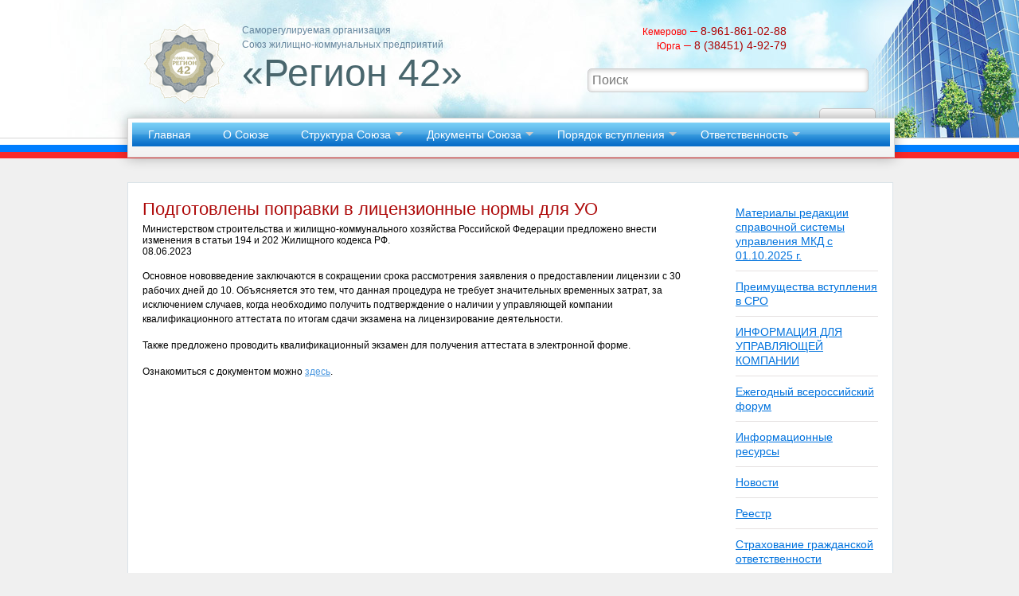

--- FILE ---
content_type: text/html; charset=utf-8
request_url: https://xn--42-emche.xn--p1ai/novosti/podgotovleny-popravki-v-licenzionnye-normy-dlya-uo/
body_size: 6329
content:
<!DOCTYPE html>
<html>
<head>
	<title>Подготовлены поправки в лицензионные нормы для УО</title>
	
	<meta charset="UTF-8">
	<meta name="description" content="" />
	
	<script type="text/javascript" src="https://ajax.googleapis.com/ajax/libs/jquery/1.6.4/jquery.min.js"></script>
	<script type="text/javascript" src="/js/jquery.snippet.min.js"></script>
	<script type="text/javascript" src="/js/kickstart.js"></script>
	
	<link rel="stylesheet" type="text/css" href="/css/cms/kickstart.css" media="all" />
	<link rel="stylesheet" type="text/css" href="/css/style.css" media="all" />
	<link rel="icon" href="/templates/sro42/image/logo333.png">
	
	<script type="text/javascript" src="/js/thickbox.js"></script> 
        <link rel="stylesheet" type="text/css" href="/css/thickbox.css" /> 
		
		
		 <script type="text/javascript">
		$(document).ready(function() {
		
			$("img[src^='/autothumbs']").each(function(obj){
		      	var orig = $(this).attr('src');
		      	var img_path = orig.substr(20);
		      	var width = $(this).attr('width');
		      	var height = $(this).attr('height');
		      	var alt = $(this).attr('alt');
		      	
		      	var new_path = img_path.replace('_'+width+'_'+height, '');
		      	$(this).wrap('<a href="'+new_path+'" class="thickbox" title="'+alt+'"></a>');
		      });
		      
		    tb_init('a.thickbox');//pass where to apply thickbox
	  		imgLoader = new Image();// preload image
	  		imgLoader.src = tb_pathToImage;
				 
			    return false;
			});
	</script>
	<!--Header-->
	<!-- Yandex.Metrika counter -->
<script type="text/javascript" >
	(function(m,e,t,r,i,k,a){m[i]=m[i]||function(){(m[i].a=m[i].a||[]).push(arguments)};
			m[i].l=1*new Date();k=e.createElement(t),a=e.getElementsByTagName(t)[0],k.async=1,k.src=r,a.parentNode.insertBefore(k,a)})
	(window, document, "script", "https://mc.yandex.ru/metrika/tag.js", "ym");

	ym(89325160, "init", {
		clickmap:true,
		trackLinks:true,
		accurateTrackBounce:true,
		webvisor:true
	});
</script>
<noscript><div><img src="https://mc.yandex.ru/watch/89325160" style="position:absolute; left:-9999px;" alt="" /></div></noscript>
<!-- /Yandex.Metrika counter -->

<div class="header">
	<div class="header-city">
		<div id="wrap" class="clearfix">
		
		
		
			<!--Logo-->
			<div class="col_7 logo">
				<img src="/images/logo333.png" alt="СРО НП «ОП ЖКХ Регион 42»" />
				<span class="logo-txt-1">Саморегулируемая организация <br />
Союз жилищно-коммунальных предприятий</span><br />
				<span class="logo-txt-2">«Регион 42»</span>
			</div>
			<!--//Logo-->
			
			
			<div class="col_5 header-contacts">
					<div class="contact-h">
						<!--<span class="phone-city">Кемерово</span> – <span class="phone">8 (3842) 45-28-23</span>-->
						<span class="phone-city">Кемерово</span> – <span class="phone">8-961-861-02-88</span>
					</div>
					
					<div class="clear"></div>
					
					<div class="contact-h">		
						<span class="phone-city">Юрга</span> – 
						<span class="phone">8 (38451) 4-92-79</span>
					</div>
					
					<div class="clear"></div>	
					
					<div class="contact-h">
						<!--%system getOuterContent('./tpls/content/feedbacks.tpl')%-->
						
						
						
					</div>
					
					<form method="post" class="form-inline my-2 my-lg-0" action="/poisk/">
					  <input class="form-control mr-sm-2" name="request" type="search" id="search-input" placeholder="Поиск">
					  <button class="btn btn-outline-success my-2 my-sm-0" type="submit">Поиск</button>
					</form>
					
					
					
					<!--<div class="contact-h">
						<span class="phone-city">Новокузнецк</span> <span style="display: none"> – 
						<span class="phone">8 (3843) 74-30-50<br />
						8 (3843) 73-99-08</span></span>
					</div>-->	
					
					<div class="clear"></div>		
			</div>
		</div>
		
		<div class="clear"></div>
		
		<div class="warning-block wb2">
			<!--Top menu-->
							<ul class="menu">
				<li>
					<a href="/top/index/" title="Главная">Главная</a>
					
				</li>
								<li>
					<a href="/top/o-soyuze/" title="О Союзе ">О Союзе </a>
					
				</li>
								<li>
					<a href="/top/struktura_partnrstva/" title="Структура Союза">Структура Союза</a>
								<ul>
				<li>
					<a href="/top/struktura_partnrstva/obwee_sobranie/" title="Общее Собрание">Общее Собрание</a>
								<ul>
				<li>
					<a href="/top/struktura_partnrstva/obwee_sobranie/_/" title="Протокол №1 от 25.03.2011">Протокол №1 от 25.03.2011</a>
				</li>
								<li>
					<a href="/top/struktura_partnrstva/obwee_sobranie/1/" title="Протокол №2 от 26.05.2011">Протокол №2 от 26.05.2011</a>
				</li>
								<li>
					<a href="/top/struktura_partnrstva/obwee_sobranie/protokol_3_ot_1092011/" title="Протокол №3 от 01.09.2011">Протокол №3 от 01.09.2011</a>
				</li>
								<li>
					<a href="/top/struktura_partnrstva/obwee_sobranie/protokol_4_ot_1112011/" title="Протокол №4 от 01.11.2011">Протокол №4 от 01.11.2011</a>
				</li>
								<li>
					<a href="/top/struktura_partnrstva/obwee_sobranie/protokol_1_ot_25052012/" title="Протокол №1 от 25.05.2012">Протокол №1 от 25.05.2012</a>
				</li>
								<li>
					<a href="/top/struktura_partnrstva/obwee_sobranie/2014/" title="Протокол № 1 от 26.06. 2014">Протокол № 1 от 26.06. 2014</a>
				</li>
								<li>
					<a href="/top/struktura_partnrstva/obwee_sobranie/protokol_1_ot_4062015/" title="Протокол № 1 от 04.06.2015">Протокол № 1 от 04.06.2015</a>
				</li>
								<li>
					<a href="/top/struktura_partnrstva/obwee_sobranie/protokol_1_ot_25052013/" title="Протокол № 1 от 26.05.2016">Протокол № 1 от 26.05.2016</a>
				</li>
								<li>
					<a href="/top/struktura_partnrstva/obwee_sobranie/protokol_1_ot_25052014/" title="Протокол № 1 от 06.04.2017">Протокол № 1 от 06.04.2017</a>
				</li>
								<li>
					<a href="/top/struktura_partnrstva/obwee_sobranie/protokol_1_ot_25052015/" title="Протокол № 1 от 24.05.2018">Протокол № 1 от 24.05.2018</a>
				</li>
								<li>
					<a href="/top/struktura_partnrstva/obwee_sobranie/protokol_1_ot_25052016/" title="Протокол № 1 от 13.06.2019">Протокол № 1 от 13.06.2019</a>
				</li>
								<li>
					<a href="/top/struktura_partnrstva/obwee_sobranie/protokol_1_ot_25052017/" title="Протокол № 1 от 27.07.2020">Протокол № 1 от 27.07.2020</a>
				</li>
								<li>
					<a href="/top/struktura_partnrstva/obwee_sobranie/protokol-1-ot-27052023/" title="Протокол № 1 от 27.05.2021">Протокол № 1 от 27.05.2021</a>
				</li>
				
			</ul>

				</li>
								<li>
					<a href="/top/struktura_partnrstva/sovet_partnrstva/" title="СОВЕТ СОЮЗА">СОВЕТ СОЮЗА</a>
								<ul>
				<li>
					<a href="/top/struktura_partnrstva/sovet_partnrstva/protokoly_soveta/" title="Протоколы Совета">Протоколы Совета</a>
				</li>
				
			</ul>

				</li>
								<li>
					<a href="/top/struktura_partnrstva/generalnyj_direktor/" title="Генеральный директор">Генеральный директор</a>
					
				</li>
								<li>
					<a href="/top/struktura_partnrstva/kontrolnyj_kommitet/" title="Контрольный комитет">Контрольный комитет</a>
								<ul>
				<li>
					<a href="/top/struktura_partnrstva/kontrolnyj_kommitet/grafik_proverok/" title="Графики проверок">Графики проверок</a>
				</li>
								<li>
					<a href="/top/struktura_partnrstva/kontrolnyj_kommitet/rezultaty_proverok/" title="Результаты проверок">Результаты проверок</a>
				</li>
				
			</ul>

				</li>
								<li>
					<a href="/top/struktura_partnrstva/disciplinarnyj_komitet/" title="Дисциплинарная комиссия">Дисциплинарная комиссия</a>
					
				</li>
				
			</ul>

				</li>
								<li>
					<a href="/top/dokumenty_partnrstva/" title="Документы Союза">Документы Союза</a>
								<ul>
				<li>
					<a href="/top/dokumenty_partnrstva/ustav/" title="Устав">Устав</a>
					
				</li>
								<li>
					<a href="/top/dokumenty_partnrstva/standarty_i_pravila/" title="Стандарты и правила">Стандарты и правила</a>
								<ul>
				<li>
					<a href="/top/dokumenty_partnrstva/standarty_i_pravila/zayavlenie_na_vydachu_kvalifikacionnogo_attestata9/" title="Стандарты и правила">Стандарты и правила</a>
				</li>
								<li>
					<a href="/top/dokumenty_partnrstva/standarty_i_pravila/zayavlenie_na_vydachu_kvalifikacionnogo_attestata10/" title="Требования к сайту">Требования к сайту</a>
				</li>
								<li>
					<a href="/top/dokumenty_partnrstva/standarty_i_pravila/zayavlenie_na_vydachu_kvalifikacionnogo_attestata11/" title="Требования к ведению реестра">Требования к ведению реестра</a>
				</li>
								<li>
					<a href="/top/dokumenty_partnrstva/standarty_i_pravila/zayavlenie_na_vydachu_kvalifikacionnogo_attestata12/" title="Порядок выдачи Свидетельства">Порядок выдачи Свидетельства</a>
				</li>
				
			</ul>

				</li>
								<li>
					<a href="/top/dokumenty_partnrstva/polozheniya/" title="Положения">Положения</a>
								<ul>
				<li>
					<a href="/top/dokumenty_partnrstva/polozheniya/zayavlenie_na_vydachu_kvalifikacionnogo_attestata13/" title="Положение о Компенсационном фонде">Положение о Компенсационном фонде</a>
				</li>
								<li>
					<a href="/top/dokumenty_partnrstva/polozheniya/zayavlenie_na_vydachu_kvalifikacionnogo_attestata14/" title="Положение о Контрольном комитете">Положение о Контрольном комитете</a>
				</li>
								<li>
					<a href="/top/dokumenty_partnrstva/polozheniya/zayavlenie_na_vydachu_kvalifikacionnogo_attestata15/" title="Положение о Дисциплинарной комиссии">Положение о Дисциплинарной комиссии</a>
				</li>
								<li>
					<a href="/top/dokumenty_partnrstva/polozheniya/zayavlenie_na_vydachu_kvalifikacionnogo_attestata16/" title="Положение о мерах дисциплинарного воздействия">Положение о мерах дисциплинарного воздействия</a>
				</li>
								<li>
					<a href="/top/dokumenty_partnrstva/polozheniya/zayavlenie_na_vydachu_kvalifikacionnogo_attestata17/" title="Положение о членстве">Положение о членстве</a>
				</li>
								<li>
					<a href="/top/dokumenty_partnrstva/polozheniya/zayavlenie_na_vydachu_kvalifikacionnogo_attestata18/" title="Положение об общем собрании">Положение об общем собрании</a>
				</li>
								<li>
					<a href="/top/dokumenty_partnrstva/polozheniya/zayavlenie_na_vydachu_kvalifikacionnogo_attestata19/" title="Положение о размере взносов">Положение о размере взносов</a>
				</li>
								<li>
					<a href="/top/dokumenty_partnrstva/polozheniya/zayavlenie_na_vydachu_kvalifikacionnogo_attestata20/" title="Положение об Аппарате Совета">Положение об Аппарате Совета</a>
				</li>
								<li>
					<a href="/top/dokumenty_partnrstva/polozheniya/zayavlenie_na_vydachu_kvalifikacionnogo_attestata21/" title="Положение о должностной квалификационной аттестации">Положение о должностной квалификационной аттестации</a>
				</li>
								<li>
					<a href="/top/dokumenty_partnrstva/polozheniya/zayavlenie_na_vydachu_kvalifikacionnogo_attestata22/" title="Правила профессиональной деятельности">Правила профессиональной деятельности</a>
				</li>
								<li>
					<a href="/top/dokumenty_partnrstva/polozheniya/zayavlenie_na_vydachu_kvalifikacionnogo_attestata23/" title="Кодекс профессиональной этики">Кодекс профессиональной этики</a>
				</li>
								<li>
					<a href="/top/dokumenty_partnrstva/polozheniya/zayavlenie_na_vydachu_kvalifikacionnogo_attestata24/" title="Положение о сайте">Положение о сайте</a>
				</li>
								<li>
					<a href="/top/dokumenty_partnrstva/polozheniya/zayavlenie_na_vydachu_kvalifikacionnogo_attestata25/" title="Регламент созыва и проведения Общего собрания ">Регламент созыва и проведения Общего собрания </a>
				</li>
								<li>
					<a href="/top/dokumenty_partnrstva/polozheniya/zayavlenie_na_vydachu_kvalifikacionnogo_attestata26/" title="Регламент обращения граждан в СРО">Регламент обращения граждан в СРО</a>
				</li>
								<li>
					<a href="/top/dokumenty_partnrstva/polozheniya/zayavlenie_na_vydachu_kvalifikacionnogo_attestata27/" title="Декларация принципов работы">Декларация принципов работы</a>
				</li>
								<li>
					<a href="/top/dokumenty_partnrstva/polozheniya/zayavlenie_na_vydachu_kvalifikacionnogo_attestata28/" title="Положение об отчете членами СРО ">Положение об отчете членами СРО </a>
				</li>
								<li>
					<a href="/top/dokumenty_partnrstva/polozheniya/zayavlenie_na_vydachu_kvalifikacionnogo_attestata29/" title="Регламент проведения Совета Союза">Регламент проведения Совета Союза</a>
				</li>
								<li>
					<a href="/top/dokumenty_partnrstva/polozheniya/zayavlenie_na_vydachu_kvalifikacionnogo_attestata30/" title="Требования к Страхованию">Требования к Страхованию</a>
				</li>
								<li>
					<a href="/top/dokumenty_partnrstva/polozheniya/zayavlenie_na_vydachu_kvalifikacionnogo_attestata31/" title="Стандарты качества">Стандарты качества</a>
				</li>
								<li>
					<a href="/top/dokumenty_partnrstva/polozheniya/zayavlenie_na_vydachu_kvalifikacionnogo_attestata32/" title="Положение о генеральном директоре">Положение о генеральном директоре</a>
				</li>
								<li>
					<a href="/top/dokumenty_partnrstva/polozheniya/zayavlenie_na_vydachu_kvalifikacionnogo_attestata33/" title="Положение о приостановлении членства">Положение о приостановлении членства</a>
				</li>
				
			</ul>

				</li>
								<li>
					<a href="/top/dokumenty_partnrstva/svidetelstva/" title="Свидетельства">Свидетельства</a>
								<ul>
				<li>
					<a href="/top/dokumenty_partnrstva/svidetelstva/1/" title="Свидетельство о постановке на учет в налоговом органе">Свидетельство о постановке на учет в налоговом органе</a>
				</li>
								<li>
					<a href="/top/dokumenty_partnrstva/svidetelstva/svidetelstvo_o_gosudarstvennoj_registracii_nekommercheskoj_organizacii1/" title="Свидетельство о государственной регистрации некоммерческой организации">Свидетельство о государственной регистрации некоммерческой организации</a>
				</li>
				
			</ul>

				</li>
								<li>
					<a href="/top/dokumenty_partnrstva/prisvoenie-statusa-sro1/" title="Присвоение статуса СРО">Присвоение статуса СРО</a>
					
				</li>
								<li>
					<a href="/top/dokumenty_partnrstva/diplomy/" title="Дипломы">Дипломы</a>
					
				</li>
								<li>
					<a href="/top/dokumenty_partnrstva/blagodarnost/" title="Благодарность">Благодарность</a>
					
				</li>
								<li>
					<a href="/top/dokumenty_partnrstva/diplom/" title="Диплом">Диплом</a>
					
				</li>
								<li>
					<a href="/top/dokumenty_partnrstva/sertifikat/" title="Сертификат">Сертификат</a>
					
				</li>
								<li>
					<a href="/top/dokumenty_partnrstva/sertifikat1/" title="Сертификат">Сертификат</a>
					
				</li>
								<li>
					<a href="/top/dokumenty_partnrstva/sertifikat2/" title="Сертификат">Сертификат</a>
					
				</li>
								<li>
					<a href="/top/dokumenty_partnrstva/sertifikat3/" title="Сертификат">Сертификат</a>
					
				</li>
								<li>
					<a href="/top/dokumenty_partnrstva/blagodarstvennoe-pismo1/" title="Благодарственное письмо">Благодарственное письмо</a>
					
				</li>
				
			</ul>

				</li>
								<li>
					<a href="/top/poryadok_vstupleniya/" title="Порядок вступления">Порядок вступления</a>
								<ul>
				<li>
					<a href="/top/poryadok_vstupleniya/zayavlenie_na_vydachu_kvalifikacionnogo_attestata1/" title="Опись документов, необходимых для вступления в СРО "Союз ЖКП "Регион 42"">Опись документов, необходимых для вступления в СРО "Союз ЖКП "Регион 42"</a>
					
				</li>
								<li>
					<a href="/top/poryadok_vstupleniya/zayavlenie_na_vydachu_kvalifikacionnogo_attestata2/" title="Заявление">Заявление</a>
					
				</li>
								<li>
					<a href="/top/poryadok_vstupleniya/zayavlenie_na_vydachu_kvalifikacionnogo_attestata3/" title="Форма №1">Форма №1</a>
					
				</li>
								<li>
					<a href="/top/poryadok_vstupleniya/zayavlenie_na_vydachu_kvalifikacionnogo_attestata4/" title="Форма №2">Форма №2</a>
					
				</li>
								<li>
					<a href="/top/poryadok_vstupleniya/zayavlenie_na_vydachu_kvalifikacionnogo_attestata5/" title="Форма №3">Форма №3</a>
					
				</li>
								<li>
					<a href="/top/poryadok_vstupleniya/zayavlenie_na_vydachu_kvalifikacionnogo_attestata6/" title="Форма №3а">Форма №3а</a>
					
				</li>
								<li>
					<a href="/top/poryadok_vstupleniya/zayavlenie_na_vydachu_kvalifikacionnogo_attestata7/" title="Форма №4">Форма №4</a>
					
				</li>
								<li>
					<a href="/top/poryadok_vstupleniya/zayavlenie_na_vydachu_kvalifikacionnogo_attestata8/" title="Все документы">Все документы</a>
					
				</li>
				
			</ul>

				</li>
								<li>
					<a href="/top/otvetstvennost/" title="Ответственность">Ответственность</a>
								<ul>
				<li>
					<a href="/top/otvetstvennost/imuwestvennaya_otvetstvennost/" title="Имущественная ответственность">Имущественная ответственность</a>
					
				</li>
								<li>
					<a href="/top/otvetstvennost/grazhdanskaya_otvetstvennost/" title="Страхование гражданской ответственности">Страхование гражданской ответственности</a>
					
				</li>
				
			</ul>

				</li>
				
			</ul>

			<!--//Top menu-->
			<div class="clear"></div>
		</div>
	</div>
</div>

<div class="clear"></div>

<div class="flag"></div>




	<!--//Header-->
</head>

<body>
<a id="top-of-page"></a>

	<div id="wrap" class="clearfix content">
		<div class="col_9 content-block2">
			<h2>Подготовлены поправки в лицензионные нормы для УО</h2>
			
			<div>
<div>
<div>Министерством строительства и жилищно-коммунального хозяйства Российской Федерации предложено внести изменения в статьи 194 и 202 Жилищного кодекса РФ.</div>
<div><span>08.06.2023</span></div>
</div>
</div>
<div>
<div>
<p>Основное нововведение заключаются в сокращении срока рассмотрения заявления о предоставлении лицензии с 30 рабочих дней до 10. Объясняется это тем, что данная процедура не требует значительных временных затрат, за исключением случаев, когда необходимо получить подтверждение о наличии у управляющей компании квалификационного аттестата по итогам сдачи экзамена на лицензирование деятельности.</p>
<p>Также предложено проводить квалификационный экзамен для получения аттестата в электронной форме.&nbsp;</p>
<p>Ознакомиться с документом можно<span>&nbsp;</span><a href="https://regulation.gov.ru/Regulation/Npa/PublicView?npaID=138979" target="_blank" rel="noopener noreferrer">здесь</a>.</p>
</div>
</div>



		</div>
		
		<!--Menu-->
						<div class="col_3">
				<ul class="menu-right">
									<li><a href="/novosti-2025-goda/" title="Материалы редакции справочной системы управления МКД с 01.10.2025 г.">Материалы редакции справочной системы управления МКД с 01.10.2025 г.</a></li>
				<li><a href="/preimuwestva_vstupleniya_v_sro_dlya_uk_po_upravleniyu_mkd/" title="Преимущества вступления в СРО">Преимущества вступления в СРО</a></li>
				<li><a href="/informaciya-dlya-upravlyayuwej-kompanii/" title="ИНФОРМАЦИЯ ДЛЯ УПРАВЛЯЮЩЕЙ КОМПАНИИ">ИНФОРМАЦИЯ ДЛЯ УПРАВЛЯЮЩЕЙ КОМПАНИИ</a></li>
				<li><a href="/ezhegodnyj-vserossijskij-forum/" title="Ежегодный всероссийский форум">Ежегодный всероссийский форум</a></li>
				<li><a href="/besplatnyj-onlajn-trenazher-kvalifikacionnogo-ekzamena-dlya-licenzirovaniya-upravlyayuwih-kompanij-zhkh1/" title="Информационные ресурсы">Информационные ресурсы</a></li>
				<li>
					<a href="/novosti/" title="Новости">Новости</a>
					
				</li>
				<li><a href="/reestr/" title="Реестр">Реестр</a></li>
				<li><a href="/zayavlenie_na_vydachu_kvalifikacionnogo_attestata6/" title="Страхование гражданской ответственности">Страхование гражданской ответственности</a></li>
				<li><a href="/np/" title="Лицензирование УК">Лицензирование УК</a></li>
				<li><a href="/v-2025-godu-planiruyutsya-nekotorye-izmeneniya-v-trebovaniyah-k-licenzirovaniyu-upravlyayuwih-kompanij-uk-v-sfere-zhkh/" title="В 2025 году планируются некоторые изменения в требованиях к лицензированию управляющих компаний (УК) в сфере ЖКХ">В 2025 году планируются некоторые изменения в требованиях к лицензированию управляющих компаний (УК) в сфере ЖКХ</a></li>
				<li><a href="/contacts/" title="Контакты">Контакты</a></li>
				<li><a href="/pressa_o_nas/" title="Пресса о нас">Пресса о нас</a></li>
				<li><a href="/pressa_o_nas1/" title="Мероприятия">Мероприятия</a></li>
				<li><a href="/sotrudnichestvo/" title="СОТРУДНИЧЕСТВО">СОТРУДНИЧЕСТВО</a></li>
				<li><a href="/materialy-redakcii-spravochnoj-sistemy-upravleniya-mkd-do-01-10-2025-g/" title="Материалы редакции Справочной системы управления МКД до 01.10. 2025 г.">Материалы редакции Справочной системы управления МКД до 01.10. 2025 г.</a></li>
				<li><a href="/meropriyatiya/" title="Информация для Партнеров">Информация для Партнеров</a></li>
				<li><a href="/arhiv/" title="Архив">Архив</a></li>
				<li><a href="/auth/" title="Авторизация">Авторизация</a></li>
				<li><a href="/prezintacii/" title="Презентации">Презентации</a></li>
				<li><a href="/rasporyazhenie-pravitel-stva-rf-ot-31-10-2022-3268-r1/" title="Распоряжение Правительства РФ от 31.10.2022 № 3268-р">Распоряжение Правительства РФ от 31.10.2022 № 3268-р</a></li>
				<li><a href="/obuchenie-attestaciya/" title="ОБУЧЕНИЕ АТТЕСТАЦИЯ">ОБУЧЕНИЕ АТТЕСТАЦИЯ</a></li>
				<li><a href="/poleznye-ssylki1/" title="Полезные ссылки">Полезные ссылки</a></li>
				<li><a href="/dolzhnostnaya-instrukciya-nachal-nika-otdela-tehnicheskoj-ekspluatacii-s-uchetom-trebovanij-profstandarta/" title="Должностная инструкция начальника отдела технической эксплуатации с учетом требований профстандарта">Должностная инструкция начальника отдела технической эксплуатации с учетом требований профстандарта</a></li>

				</ul>
			</div>

		<!--//Menu-->
		
		<div class="clear"></div>
	</div>
	
	<div class="clear"></div>
	
	<div id="footer" class="clearfix">
		<!--Footer-->
		<div class="clear"></div>
<div class="col_12">
	<div class="col_6" style="margin-left: -30px;">«РЕГИОН 42», 2012 – 2026<br />
	Веб-студия <a href="http://xn--c1a2azb.xn--p1ai/" title="Веб-студия «ЮГС»" target="_blank">ЮГС</a>&nbsp;&nbsp;&bull;&nbsp;&nbsp;
	
	<noindex><a href="http://umi-cms.ru" title="Система управления сайтами UMI.CMS" target="_blank" rel="nofollow">UMI.CMS</a></noindex>
	&nbsp;&nbsp;&bull;&nbsp;&nbsp;
	<a href="/auth/sitemap/" title="Карта сайта">Карта сайта</a>
	</div>
	
	<div class="col_6 counter">
			
<!--LiveInternet counter--><script type="text/javascript"><!--
$('div.counter').html("<a href='http://www.liveinternet.ru/click' "+
"target=_blank><img src='//counter.yadro.ru/hit?t14.2;r"+
escape(document.referrer)+((typeof(screen)=="undefined")?"":
";s"+screen.width+"*"+screen.height+"*"+(screen.colorDepth?
screen.colorDepth:screen.pixelDepth))+";u"+escape(document.URL)+
";"+Math.random()+
"' alt='' title='LiveInternet: показано число просмотров за 24"+
" часа, посетителей за 24 часа и за сегодня' "+
"border='0' width='88' height='31' style='margin-top: 2px; float: right; margin-right: -75px;'><\/a>");
//--></script><!--//LiveInternet-->

<a href="http://югс.рф" title="Интернет-группа «ЮГС»" target="_blank" class="ig-yugs">
				<img src="http://yugs.ru/images/ig-yugs/ig_yugs.png" title="Интернет-группа «ЮГС»">
			</a>
			
			<div class="clear"></div>
	</div>
</div>
		<!--//Footer-->
	</div>
	<div class="clear"></div>
</body>
</html><!-- This page generated in 0.301625 secs by TPL, SITE MODE -->

--- FILE ---
content_type: text/css
request_url: https://xn--42-emche.xn--p1ai/css/cms/kickstart.css
body_size: 3810
content:
/*
	99Lime.com HTML KickStart by Joshua Gatcke
	kickstart.css
	
	Don't edit the file if you want HTML KickStart to be upgradeable. 
	Instead, copy any CSS selectors you want to modify to your style.css file.
	
	// Colors
	blue: #4D99E0;
*/
/*---------------------------------
	IMPORTS
-----------------------------------*/
@import url(/css/cms/kickstart-buttons.css);
@import url(/css/cms/kickstart-menus.css);
@import url(/css/cms/kickstart-grid.css);
@import url(/css/cms/jquery.fancybox-1.3.4.css);
@import url(/css/cms/zellner.css);

/*---------------------------------
	HTML ELEMENTS
-----------------------------------*/
a,a:active{color:#4D99E0;outline:0;}
a:visited{color:#624AB6;}
a:hover{}
a img{border:0;}
hr{clear:both;border-bottom:0;border-top:1px dotted #ccc;border-right:0;border-left:0;margin:30px 0;min-height: 0px;height:1px;}
hr.alt1{border-style: solid;}
hr.alt2{border-style: dashed;}
code{font-family: monospace;}
pre{font-size:1em;overflow:scroll;}
.center{text-align:center;}
.left{text-align:left;}
.right{text-align:right;}

/*---------------------------------
	HTML5 ELEMENTS (shim)
-----------------------------------*/
article,aside,details,figcaption,figure,
footer,header,hgroup,menu,nav,section {
display:block;
}

/*---------------------------------
	HEADINGS
-----------------------------------*/
h1,h2,h3,h4,h5,h6{
font-weight:bold;
line-height:140%;
}

h1{
font-size:3em;
margin:30px 0 30px 0;
}

h2{
font-size:2.5em;
margin:30px 0 20px 0;
}

h3{
font-size:2em;
margin:30px 0 20px 0;
line-height:130%;
}

h4{
font-size:1.5em;
margin:20px 0 20px 0;
}

h5{
font-size:1.2em;
margin:20px 0 10px 0;
}

h6{
font-size:1em;
margin:20px 0 5px 0;
}

/*---------------------------------
	PARAGRAPHS
-----------------------------------*/
p{
line-height:150%;
margin:15px 0 0 0;
}

/*---------------------------------
	BLOCKQUOTES
-----------------------------------*/
blockquote{
font-size:1.5em;
font-style: italic;
color:#888;
margin:30px 30px 30px 0;
padding:0 0 0 20px;
border-left:1px solid #ccc;
}

	blockquote span{font-size:0.7em;color:#000;display:block;}
	blockquote.small{font-size:1.2em;}
	
/*---------------------------------
	LISTS
-----------------------------------*/
ul, ol{
padding:0;
margin:0 0 20px 25px;
}

	li{
	padding:5px 0;
	margin:0;
	}
	
ul.checks{
padding:0;
margin:0 0 20px 0;
}

	ul.checks li{
	list-style-type:none;
	margin:0;
	background:url(img/icon-check.png) no-repeat 5px 0.5em;
	padding-left:30px;
	}

ul.alt{
padding:0;
margin:0 0 20px 0;
}

	ul.alt li{
	list-style-type:none;
	border-top:1px dotted #ccc;
	border-bottom:1px dotted #ccc;
	margin:0 0 -1px 0;
	background:url(img/icon-arrow-right.png) no-repeat 5px 0.7em;
	padding-left:20px;
	}

/*---------------------------------
	TABLES
-----------------------------------*/
table{
border-collapse: collapse;
border:1px solid #e5e5e5;
width:100%;
margin:20px 0;
}

	thead, tbody{
	margin:0;
	padding:0;
	}
	
	tr{}
	tr.alt{background:#f5f5f5;}
	
	th,td{
	padding:10px;
	font-weight:normal;
	}
	
	thead th{
	text-align:left;
	padding:3px 10px;
	font-size:0.8em;
	color:#888;
	border-bottom:1px solid #ddd;
	background: rgb(252,252,252); /* Old browsers */
	background: -moz-linear-gradient(top, rgba(252,252,252,1) 0%, rgba(224,224,224,1) 100%); /* FF3.6+ */
	background: -webkit-gradient(linear, left top, left bottom, color-stop(0%,rgba(252,252,252,1)), color-stop(100%,rgba(224,224,224,1))); /* Chrome,Safari4+ */
	background: -webkit-linear-gradient(top, rgba(252,252,252,1) 0%,rgba(224,224,224,1) 100%); /* Chrome10+,Safari5.1+ */
	background: -o-linear-gradient(top, rgba(252,252,252,1) 0%,rgba(224,224,224,1) 100%); /* Opera11.10+ */
	background: -ms-linear-gradient(top, rgba(252,252,252,1) 0%,rgba(224,224,224,1) 100%); /* IE10+ */
	filter: progid:DXImageTransform.Microsoft.gradient( startColorstr='#fcfcfc', endColorstr='#e0e0e0',GradientType=0 ); /* IE6-9 */
	background: linear-gradient(top, rgba(252,252,252,1) 0%,rgba(224,224,224,1) 100%); /* W3C */
	}
	
	tbody th{
	background:#f5f5f5;
	text-align:right;
	padding-right:15px;
	font-size:0.9em;
	color:#666;
	border-right:1px solid #e5e5e5;
	}
	
	tbody tr.alt th{background:#efefef;}

/*---------------------------------
	TABS
-----------------------------------*/
ul.tabs{
margin:10px 0 -1px 0;
padding:0;
width:100%;
border-bottom:1px solid #e5e5e5;
float:left;
}

	ul.tabs.left{text-align:left;}
	ul.tabs.center{text-align:center;}
	ul.tabs.right{text-align:right;}

	ul.tabs li{
	list-style-type:none;
	margin:0 2px 0 0;
	padding:0;
	display:inline-block;
	*display:inline;/*IE ONLY*/
	position:relative;
	top:0;
	left:0;
	zoom:1;
	}
	
	ul.tabs li a{
	text-decoration:none;
	color:#666;
	display:inline-block;
	padding:9px 15px;
	position: relative;
	top:0;
	left:0;
	line-height:100%;
	background:#f5f5f5;
	border:1px solid #e5e5e5;
	border-bottom:0;
	font-size:0.9em;
	zoom:1;
	}
	
	ul.tabs li a:hover{
	background:#fff;
	}
	
	ul.tabs li.current a{
	position:relative;
	top:1px;
	left:0;
	background:#fff;
	color:#222;
	}
	
	.tab-content{
	border:1px solid #efefef;
	border-left:1px solid #e5e5e5;
	clear:both;
	padding:20px;
	margin:0 0 40px 0;
	}

/*---------------------------------
	BREADCRUMBS
-----------------------------------*/
ul.breadcrumbs{
margin:10px 0;
padding:0;
width:100%;
float:left;
}

	ul.breadcrumbs li{
	list-style-type:none;
	margin:0;
	padding:0;
	display:block;
	float:left;
	}
	
	ul.breadcrumbs li a{
	display:block;
	float:left;
	padding:5px 15px 5px 5px;
	font-size:0.9em;
	background:url(img/icon-arrow-right.png) no-repeat right center;
	}
	
	ul.breadcrumbs li.last a{
	color:#333;
	cursor: default;
	text-decoration:none;
	background:none;
	}
	
	ul.breadcrumbs li.last a:hover{
	text-decoration:none;
	}
	
	/* Alternative Style */
	ul.breadcrumbs.alt1{
	border:1px solid #efefef;
	}
	
	ul.breadcrumbs.alt1 li a{
	padding:10px 25px 10px 15px;
	background:url(img/breadcrumbs-bg.gif) no-repeat right center;
	text-decoration:none;
	}
	
	ul.breadcrumbs.alt1 a:hover{
	text-decoration:underline;
	}
	
	ul.breadcrumbs.alt1 li.last a{
	background:none;
	}
	
/*---------------------------------
	IMAGES
-----------------------------------*/
/*
	for img .style1, .style2, .style3
	view js/kickstart.js Image Style Helpers
*/
img{
margin:0;
padding:0;
display:inline-block;
position:relative;
zoom:1;
}

	img.align-left{float:left;margin:0 10px 0 0;}
	img.align-right{float:right;margin:0 0 0 10px;}
	img.full-width{clear:both;display:block;width:100%;height:auto;margin:0 0 10px 0;}

	span.img-wrap{
	display:inline-block;
	position: relative;
	top:0;
	left:0;
	zoom: 1;
	}
	
		span.img-inner{
		display:block;
		position:absolute;
		top:0;
		left:0;
		width: 100%;
		height:100%;
		}
	
		span.img-wrap img{
		display:block;
		padding:0;
		margin:0;
		}
	
	img.style1{/* DON'T Style This */}
	
		.img-wrap.style1{
		border:1px solid #ddd;
		padding:3px;
		background-color:#fff;
		margin-left:-3px;
		margin-top:-3px;
		margin-bottom:-3px;
		}

	img.style2{/* DON'T Style This */}
		
		.img-wrap.style2{
		-moz-border-radius:10px;
		-webkit-border-radius:10px;
		border-radius:10px;
		overflow: hidden;
		}
		
	img.style3{/* DON'T Style This */}
	
		.img-wrap.style3{
		margin-left:-3px;
		margin-top:-3px;
		margin-bottom:-3px;
		border:3px solid #efefef;
		-moz-border-radius:10px;
		-webkit-border-radius:10px;
		border-radius:10px;
		overflow: hidden;
		-moz-box-shadow: inset 0px 0px 10px rgba(0,0,0,0.5);
		-webkit-box-shadow: inset 0px 0px 10px rgba(0,0,0,0.5);
		box-shadow: inset 0px 0px 10px rgba(0,0,0,0.5);
		}
		
	div.caption{
	background:#f5f5f5;
	border:1px solid #ddd;
	padding:3px;
	}
	
		div.caption img{
		display:block;
		padding:0;
		margin:0;
		}
	
		div.caption span{
		display:block;
		margin-top:3px;
		font-size:0.8em;
		color:#666;
		padding:0px 5px;
		}
		
	.gallery{}
	
		.gallery a{
		display:inline-block;
		position:relative;
		border:1px solid #ddd;
		background:#fff;
		padding:3px;
		margin:5px;
		-moz-border-radius:5px;
		-webkit-border-radius:5px;
		border-radius:5px;
		}
		
		.gallery a img{
		display: block;
		position: relative;
		margin:0;
		padding:0;
		}
		
/*---------------------------------
	SLIDESHOW2
-----------------------------------*/
.slideshow-wrap{
clear:both;
margin:0;
padding:0;
position:relative;
top:0;
left:0;
overflow:hidden;
clear:both;
}

	.slideshow-inner{
	overflow:hidden;
	clear:both;
	position:relative;
	top:0;
	left:0;
	border:1px solid #efefef;
	}
	
	.slideshow{
	clear:both;
	margin:0;
	padding:0;
	width:999em;
	height:auto;
	overflow:hidden;
	}
	
		.slideshow li{
		list-style-type:none;
		margin:0;
		padding:0;
		float:left;
		display:block;
		}
		
			.slideshow img{vertical-align: bottom;}
			
	.slideshow-buttons{
	text-align:right;
	margin:3px 0 0 0;
	padding:0;
	}
	
		.slideshow-buttons li{display:inline;position:relative;top:0;left:0;line-height:100%;margin:0;padding:0;}
		.slideshow-buttons li.current a{background:#ddd;}
		
		.slideshow-buttons a{
		display:inline;
		position:relative;
		top:0;
		left:0;
		padding:1px 3px;
		margin:0 1px;
		line-height:100%;
		border:1px solid #efefef;
		text-decoration:none;
		font-size:0.8em;
		}

/* Menu */
.menu { z-index:600; background: url(/images/bg-menu.png) repeat-x; }
.menu li {  }
	
.menu li a {
	padding: 8px 20px 0px 20px;
	text-decoration:none;
	font-size: 0.9em;
	color: #fff;
	height: 30px; 
}
		
.menu li.current > a,
.menu li.current > a:hover,
.menu li.current.hover > a {
	height: 30px; 
	color: #fff;
	cursor: default;
}
		
.menu li a:hover, .menu li.hover > a { background:#fff; height: 30px; color: #007eff; }
		
/* sub menus */
.menu ul { background: #fff; border: 1px solid #ccc; }
.menu ul li { padding: 0px; }
.menu ul li a { background: none; color: #505050; } 

/* sub-sub menus */
.menu ul ul {}
.menu ul ul li{}
.menu ul ul li a {  }
		
	/* arrows */
	/* arrow down */  .menu li.has-menu span.arrow{border-color-top:#ccc;border-color:#ccc transparent transparent transparent;}
	/* arrow left */  .menu li li.has-menu span.arrow, .menu.vertical li.has-menu span.arrow
					   {border-color-left:#ccc;border-color:transparent transparent transparent #ccc;}
	/* arrow right */ .menu.vertical.right li.has-menu span.arrow{border-color-right:#ccc;border-color:transparent #ccc transparent transparent;}
	
/*---------------------------------
	FORMS
-----------------------------------*/
form{
padding:0;
margin:20px 0;
}

fieldset{
margin:30px 0 20px 0;
padding:5px 15px 15px 15px;
border:1px solid #ccc;
background:#f9f9f9;
-moz-border-radius:5px;
-webkit-border-radius:5px;
border-radius:5px;
position: relative;
top:0;
left:0;
}

	legend{
	-moz-border-radius:5px;
	-webkit-border-radius:5px;
	border-radius:5px;
	border:1px solid #ccc;
	background:#f9f9f9;
	padding:2px 10px;
	margin:0 0 0 0;
	display:block;
	position: relative;
	top:0;
	left:0;
	}
	
	/*IE ONLY - I know, this is a stop gap*/
	.msie fieldset{padding-top:25px;}
	.msie legend{position:absolute;top:-0.7em;left:10px;}

label{
display:block;
margin:10px 0 0 0;
position:relative;
top:0;
left:0;
}

	label.inline{
	display:inline;
	margin:0;
	}
	
	label span{
	color:#999;
	font-size:0.9em;
	}
	
	label span.right{
	position:absolute;
	bottom:0;
	right:0;
	text-align:right;
	}
	
	label.disabled{
	color:#ccc;
	}

input{
display:block;
width:97%;
margin:0 0 20px 0;
border:1px solid #ccc;
font-size:1em;
padding:5px;
-moz-border-radius:5px;
-webkit-border-radius:5px;
border-radius:5px;
background:#fff;
-moz-box-shadow:inset 0px 0px 6px #ccc;
-webkit-box-shadow:inset 0px 1px 6px #ccc;
box-shadow:inset 0px 1px 6px #ccc;
}

	input::-webkit-input-placeholder,
	input:-moz-placeholder,
	.placeholder{
	color:#bbb;
	}
	
	input::-moz-focus-inner {border:0;}

	input[disabled="disabled"], input.disabled{
	color:#999;
	background:#f5f5f5;
	-moz-box-shadow:inset 0px 0px 2px #ddd;
	-webkit-box-shadow:inset 0px 1px 2px #ddd;
	box-shadow:inset 0px 1px 2px #ddd;
	}

input.checkbox,
input[type="checkbox"]{
display:inline;
width:auto;
margin:0 0 10px 0;
padding:0;
border:0;
}

input.radio,
input[type="radio"]{
display:inline;
width:auto;
margin:0 0 10px 0;
padding:0;
border:0;
}

input.file,
input[type="file"]{
font-size:0.8em;
-moz-box-shadow:none;
-webkit-box-shadow:none;
box-shadow:none;
}

select{
width:auto;
margin:0 0 20px 0;
line-height:150%;
font-size:1em;
padding:3px;
}

textarea{
width:97%;
height:200px;
margin:0 0 20px 0;
border:1px solid #ccc;
padding:5px;
font-family:inherit;
font-size:0.9em;
-moz-border-radius:5px;
-webkit-border-radius:5px;
border-radius:5px;
-moz-box-shadow:inset 0px 0px 6px #ccc;
-webkit-box-shadow:inset 0px 1px 6px #ccc;
box-shadow:inset 0px 1px 6px #ccc;
}

button,
a.btn,
a.button,
input[type="submit"],
input[type="reset"],
input[type="button"]{
position:relative;
top:0;
left:0;
margin:0 2px 20px 0;
padding:10px 15px;
line-height:100%;
-moz-border-radius:5px;
-webkit-border-radius:5px;
border-radius:5px;
cursor: pointer;
width:auto;
overflow:visible;
font-weight:normal;
font-size:14px; /*Pixels for consistancy*/
text-shadow:0 1px 0 #fff;
color:#666;
text-decoration:none;
vertical-align: middle;
box-sizing: border-box;
display:inline-block;
*display:inline;/*IE ONLY*/
zoom:1;
border:1px solid #ccc;
background: rgb(252,252,252); /* Old browsers */
background: -moz-linear-gradient(top, rgba(252,252,252,1) 0%, rgba(224,224,224,1) 100%); /* FF3.6+ */
background: -webkit-gradient(linear, left top, left bottom, color-stop(0%,rgba(252,252,252,1)), color-stop(100%,rgba(224,224,224,1))); /* Chrome,Safari4+ */
background: -webkit-linear-gradient(top, rgba(252,252,252,1) 0%,rgba(224,224,224,1) 100%); /* Chrome10+,Safari5.1+ */
background: -o-linear-gradient(top, rgba(252,252,252,1) 0%,rgba(224,224,224,1) 100%); /* Opera11.10+ */
background: -ms-linear-gradient(top, rgba(252,252,252,1) 0%,rgba(224,224,224,1) 100%); /* IE10+ */
filter: progid:DXImageTransform.Microsoft.gradient( startColorstr='#fcfcfc', endColorstr='#e0e0e0',GradientType=0 ); /* IE6-9 */
background: linear-gradient(top, rgba(252,252,252,1) 0%,rgba(224,224,224,1) 100%); /* W3C */
}
	a.btn,a.button{}/*overrides*/
	button.small, a.btn.small, a.button.small{font-size:0.8em;padding:5px 10px;}
	button.medium, a.btn.medium, a.button.medium{}/*default*/
	button.large, a.btn.large, a.button.large{font-size:1.3em;padding:15px 25px;}
	button.disabled, a.btn.disabled, a.button.disabled{color:#ccc;cursor:default;background:#efefef;}
	button.disabled:hover, a.btn.disabled:hover, a.button.disabled:hover{border:1px solid #ccc;background:#efefef;}
	
	button:hover,
	a.btn:hover,
	a.button:hover,
	input[type="submit"]:hover,
	input[type="reset"]:hover,
	input[type="button"]:hover{
	border:1px solid #bbb;
	background: rgb(252,252,252); /* Old browsers */
	background: -moz-linear-gradient(top, rgba(252,252,252,1) 0%, rgba(237,237,237,1) 100%); /* FF3.6+ */
	background: -webkit-gradient(linear, left top, left bottom, color-stop(0%,rgba(252,252,252,1)), color-stop(100%,rgba(237,237,237,1))); /* Chrome,Safari4+ */
	background: -webkit-linear-gradient(top, rgba(252,252,252,1) 0%,rgba(237,237,237,1) 100%); /* Chrome10+,Safari5.1+ */
	background: -o-linear-gradient(top, rgba(252,252,252,1) 0%,rgba(237,237,237,1) 100%); /* Opera11.10+ */
	background: -ms-linear-gradient(top, rgba(252,252,252,1) 0%,rgba(237,237,237,1) 100%); /* IE10+ */
	filter: progid:DXImageTransform.Microsoft.gradient( startColorstr='#fcfcfc', endColorstr='#ededed',GradientType=0 ); /* IE6-9 */
	background: linear-gradient(top, rgba(252,252,252,1) 0%,rgba(237,237,237,1) 100%); /* W3C */
	}
	
	button img,
	a.btn img,
	a.button img,
	input[type="submit"] img,
	input[type="reset"] img,
	input[type="button"] img{
	display:inline;
	margin:0;
	vertical-align: middle;
	margin:-10px 10px -5px -5px;
	padding:0;
	}
	
	.small img{margin:-3px 5px -3px -3px;}
	.medium img{margin:-10px 10px -5px -5px;}
	.large img{margin:-10px 10px -10px -10px;}
	.icon-only{padding:7px 10px;}
	.icon-only img{margin:0;display:block;padding:0;}
	
/*---------------------------------
	FORM VALIDATION
-----------------------------------*/
label.error{color:red;}
input.error{border:1px solid red;}

/*---------------------------------
	NOTICES
-----------------------------------*/
.notice{
border:1px solid gold;
background:lightyellow url(img/iconic/gray_dark/minus_alt_24x24.png) no-repeat 10px center;
padding:10px 20px 10px 40px;
margin:10px 0;
}

	.notice.warning{}/*default*/
	.notice.error{border:1px solid red;background:pink url(img/iconic/gray_dark/x_alt_24x24.png) no-repeat 10px center;}
	.notice.success{border:1px solid green;background:lightgreen url(img/iconic/gray_dark/check_24x20.png) no-repeat 10px center;}


--- FILE ---
content_type: text/css
request_url: https://xn--42-emche.xn--p1ai/css/style.css
body_size: 2422
content:
/*
	99Lime.com HTML KickStart by Joshua Gatcke
	kickstart-layout.css
	
	// Google Fonts
*/

/* IMPORTS */
div.clear	{ width: 100%; clear: both; }

/* OVERRIDES */
h1,h2,h3,h4,h5,h6 { font-family: arial, verdana, sans-serif; }
thead th, tbody th { font-family: arial, verdana, sans-serif; }

h1	{ font-size: 30px; font-weight: normal; line-height: 34px; color: #ae0a0a; margin-bottom: 5px; }
h2	{ font-size: 22px; font-weight: normal; line-height: 26px; color: #ae0a0a; margin-bottom: 5px; }
h3	{ font-size: 18px; font-weight: normal; line-height: 26px; color: #ae0a0a; margin-bottom: 5px; }

button,
a.btn,
input[type="submit"],
input[type="reset"],
input[type="button"]{
font-family: arial, verdana, sans-serif;
}

.menu{ font-family: arial, verdana, sans-serif; }
blockquote { font-family: arial, verdana, sans-serif; }

/* Layout */
	body {
	background: #f0f0f0;
	margin:0;
	padding:0;
	color:#000;
	font-family: arial, verdana, sans-serif;
	text-shadow: 0px 0px 1px transparent; /* google font pixelation fix */
}

#wrap {
	width: 960px;/*960*/
	margin: 0px auto 0px auto;
	position: relative;
	top: 30px;
	left: 50%;
	margin-left: -480px;
}


	#link-top{
	float:right;
	color:#666;
	text-decoration:none;
	display: inline-block;
	padding:5px 10px;
	background:#e5e5e5;
	line-height:100%;
	-moz-border-radius:3px;
	-webkit-border-radius:3px;
	border-radius:3px;
	}


/* Header */
div.header	{ width: 100%; margin-top: -20px; background: #fff url(/images/clouds.jpg) no-repeat center center; }

div.header-city	{ width: 100%; height: 193px; background: url(/images/city.png) no-repeat right center; }
div.flag	{ width: 100%; height: 26px; background: url(/images/flag.png) repeat-x; }

div.logo img	{ float: left; margin: 0px 20px 20px 0px; }
span.logo-txt-1	{ font-size: 12px; color: #64859d; }
span.logo-txt-2	{ font-size: 48px; color: #49666d; }

div.header-contacts	{ color: #ff0000; margin-top: 10px; text-align: right; height: 170px; }
div.header-contacts a	{ color: #ff0000; margin-right: 30px; font-size: 12px; }
div.header-contacts a:hover	{ color: #0090ff; }
div.header-contacts a.old-site	{ font-size: 18px; position: relative; top: 22px; left: -40px; text-decoration: none; border-bottom: 1px dotted #ff0000; }
div.header-contacts a.old-site:hover	{ color: #0090ff; border-bottom: 1px dotted #0090ff; }

div.contact-h	{ margin-right: 30px; width: 250px; text-align: right;}
span.phone-city	{ font-size: 12px; }
span.phone	{ font-size: 14px; color: #ae0000; }

/* Warning block */
div.warning-block	{
	background: #fff;
	width: 952px;
	font-size: 12px;
	color: #1e4665;
	position: relative;
	z-index: 4444;
	top: -20px;
	left: 50%;
	margin-left: -480px;
	padding: 5px;
	border: 1px solid #d4d4d4;
	background: #ffffff;
	background: url([data-uri]);
	background: -moz-linear-gradient(top,  #ffffff 0%, #f2f2f2 100%);
	background: -webkit-gradient(linear, left top, left bottom, color-stop(0%,#ffffff), color-stop(100%,#f2f2f2));
	background: -webkit-linear-gradient(top,  #ffffff 0%,#f2f2f2 100%);
	background: -o-linear-gradient(top,  #ffffff 0%,#f2f2f2 100%);
	background: -ms-linear-gradient(top,  #ffffff 0%,#f2f2f2 100%);
	background: linear-gradient(top,  #ffffff 0%,#f2f2f2 100%);
	filter: progid:DXImageTransform.Microsoft.gradient( startColorstr='#ffffff', endColorstr='#f2f2f2',GradientType=0 );
	box-shadow: 0px 0px 15px rgba(0, 0, 0, 0.31);
    -moz-box-shadow: 0px 0px 15px rgba(0, 0, 0, 0.31);
    -webkit-box-shadow: 0px 0px 15px rgba(0, 0, 0, 0.31);
}

div.warning-block img	{ border: 1px solid #e7e7e7; margin: 5px; float: left; }
div.warning-block p	{ margin: 0px; }

div.scroll	{
	height: 230px;
	overflow: auto;
}

div.wb2	{ margin-top: 0px; } 

/* Content */
div.content	{ background: #fff; border: 1px solid #dae3e8; position: relative; top: 230px; }
div.content a:hover	{ color: #ff0000; }
div.content-block	{ padding-top: 0px; }

div.content-block h2 a:hover	{ color: #ff0000; }

div.content-block2	{ margin-top: -20px; padding-top: 0px; font-size: 12px; }
div.content-block2 img	{ border: 1px solid #d1d1d1; margin: 3px; height: auto; max-width: 100%; }

.img-no-full img	{
	height: 65px !important;
	width: auto !important;
}

.date-pub	{
	margin: 10px 0;
}

ul.warning	{ margin: 0 0 20px 0; padding-bottom: 20px; border-bottom: 1px solid #e4e4e4; }
ul.warning li	{ list-style: none; }
ul.warning li div.date	{ font-size: 11px; color: #7a7a7a; }
ul.warning li a	{ font-size: 14px; }
ul.warning li a:hover { color: #ff0000; }

div.inner a.download	{ 
	background: #3dafff;
	color: #fff;
	display: block;
	width: 150px;
	text-align: center;
	padding: 5px 0;
	text-decoration: none;
}
div.inner a.download:hover	{ background: #65c0ff; color: #fff; } 

ul.list-pages li	{ font-size: 14px; }
ul.list-pages li a:hover	{ color: #ff0000; }

table.t1 tr td p	{ margin: 0px; padding: 0px; }

div.file-list	{
	border-bottom: 1px dotted #7e7e7e;
	padding-bottom: 20px;
}

/* Menu right */
ul.menu-right li	{ list-style: none; border-bottom: 1px solid #e5e1e1; padding: 10px 0; }
ul.menu-right li a	{ font-size: 14px; color: #0072dd; }
ul.menu-right li a:hover	{ color: #ff0000; }
ul.menu-right li ul.menu-right li	{
	list-style: circle;
}

/* News */
div.news-index h2 { font-weight: normal; margin-left: 15px; margin-bottom: -20px; }
div.news-index h2 a	{ font-size: 28px; color: #fff; }
div.news-index h2 a:hover	{ color: #02d2ff; }

div.news-index	{
	background: #477598;
	background: url([data-uri]);
	background: -moz-linear-gradient(top,  #477598 0%, #264b65 100%);
	background: -webkit-gradient(linear, left top, left bottom, color-stop(0%,#477598), color-stop(100%,#264b65));
	background: -webkit-linear-gradient(top,  #477598 0%,#264b65 100%);
	background: -o-linear-gradient(top,  #477598 0%,#264b65 100%);
	background: -ms-linear-gradient(top,  #477598 0%,#264b65 100%);
	background: linear-gradient(top,  #477598 0%,#264b65 100%);
	filter: progid:DXImageTransform.Microsoft.gradient( startColorstr='#477598', endColorstr='#264b65',GradientType=0 );
}

div.city-news	{ background: url(/images/city-news.png) repeat-x bottom center; }

div.news-index-anons div.date	{ font-size: 11px; color: #90bde0; }
div.news-index-anons a:hover	{ color: #02d2ff; }
a.news-index-header	{ font-size: 14px; color: #fff; }
a.news-index-header:hover	{ color: #02d2ff; }
div.news-index-anons div p	{ margin: 10px 0 0 0; }
div.news-index-anons div p, div.news-index-anons div { font-size: 12px; color: #d3d1c6; line-height: 15px; }

img.pic	{ outline: none; float: left; margin: 0 10px 5px 0px; border: 1px solid #96b7cf; }

/* Footer */
#footer {
	width: 960px;/*960*/
	margin: -30px auto 0px auto;
	font-size: 12px;
	color: #a2a2a2;
}

div.counter	{ text-align: right;  }

.ig-yugs {
	border-bottom: none;
	text-decoration: none;
}

.ig-yugs img {
	float: right;
	height: 32px;
	margin-right: 20px;
	width: auto;
}
.new_year_bg {
	
}
.all_content {
	padding-top:0px;
	/*background-image: url('/images/bg_top.jpg');*/
	background-repeat:no-repeat;
}